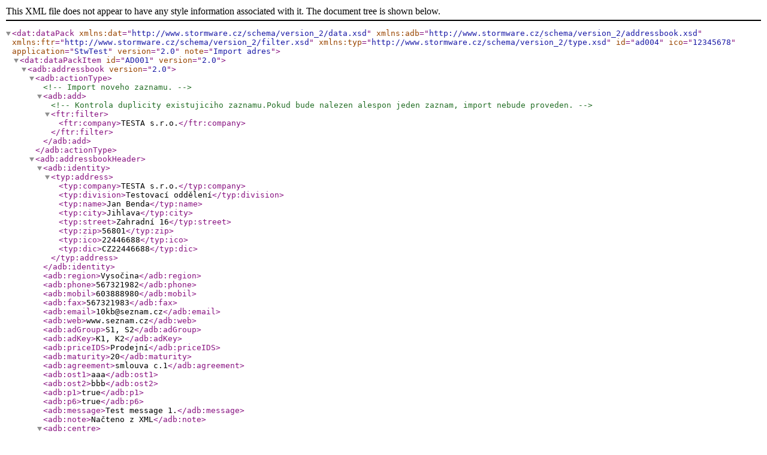

--- FILE ---
content_type: text/xml
request_url: https://www.stormware.cz/xml/samples/version_2/import/Adresy/address_05_v2.0.xml
body_size: -145
content:
<?xml version="1.0" encoding="Windows-1250"?>
<dat:dataPack id="ad004" ico="12345678" application="StwTest" version = "2.0" note="Import adres" 
xmlns:dat="http://www.stormware.cz/schema/version_2/data.xsd" 
xmlns:adb="http://www.stormware.cz/schema/version_2/addressbook.xsd"
xmlns:ftr="http://www.stormware.cz/schema/version_2/filter.xsd"  
xmlns:typ="http://www.stormware.cz/schema/version_2/type.xsd">

	<dat:dataPackItem id="AD001" version="2.0">
		<adb:addressbook version="2.0">
		<adb:actionType>
		<!--Import noveho zaznamu.-->
		  <adb:add>
		  <!--Kontrola duplicity existujiciho zaznamu.Pokud bude nalezen alespon jeden zaznam, import nebude proveden.-->
        <ftr:filter>
           <ftr:company>TESTA s.r.o.</ftr:company>
        </ftr:filter>		  
      </adb:add>
		</adb:actionType>
		
			<adb:addressbookHeader>
				<adb:identity>
					<typ:address>
						<typ:company>TESTA s.r.o.</typ:company> 
						<typ:division>Testovací oddělení</typ:division> 
						<typ:name>Jan Benda</typ:name> 
						<typ:city>Jihlava</typ:city> 
						<typ:street>Zahradní 16</typ:street> 
						<typ:zip>56801</typ:zip> 
						<typ:ico>22446688</typ:ico> 
						<typ:dic>CZ22446688</typ:dic>
					</typ:address>		
				</adb:identity>
				<adb:region>Vysočina</adb:region>
				<adb:phone>567321982</adb:phone>
				<adb:mobil>603888980</adb:mobil>
				<adb:fax>567321983</adb:fax>
				<adb:email>10kb@seznam.cz</adb:email>
				<adb:web>www.seznam.cz</adb:web>
				<adb:adGroup>S1, S2</adb:adGroup>
				<adb:adKey>K1, K2</adb:adKey>				
				<adb:priceIDS>Prodejní</adb:priceIDS>				
				<adb:maturity>20</adb:maturity>
				<adb:agreement>smlouva c.1</adb:agreement>
				<adb:ost1>aaa</adb:ost1>
				<adb:ost2>bbb</adb:ost2>
				<adb:p1>true</adb:p1>
				<adb:p6>true</adb:p6>
				<adb:message>Test message 1.</adb:message>
				<adb:note>Načteno z XML</adb:note>
				<adb:centre>
				  <typ:ids>BRNO</typ:ids>
        </adb:centre>
        <adb:activity>
          <typ:ids>NÁBYTEK</typ:ids>
        </adb:activity>
				<adb:contract>
				  <typ:ids>23Zak00002</typ:ids>
        </adb:contract>
			</adb:addressbookHeader>
			<adb:addressbookAccount>
				<adb:accountItem>
					<adb:accountNumber>202200000</adb:accountNumber>
					<adb:bankCode>0800</adb:bankCode>
					<adb:defaultAccount>true</adb:defaultAccount>
				</adb:accountItem>
			</adb:addressbookAccount>
		</adb:addressbook>	
	</dat:dataPackItem>
	
</dat:dataPack>
